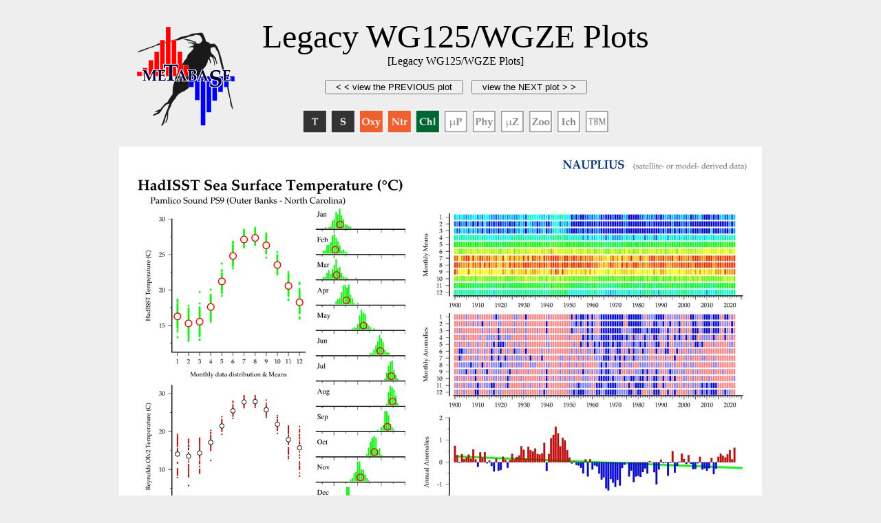

--- FILE ---
content_type: text/html
request_url: https://www.st.nmfs.noaa.gov/copepod/time-series/us-30302-009/html/zoom-superbox.html
body_size: 2027
content:
<html>
<head>
<style type="text/css">
a { color: #000099;   text-decoration: none  }
   a:hover { color: #990000;     text-decoration: underline overline; background: #eeeeee}
</style>
<script type="text/javascript">

 var superboxthumb=new Array()
 var superboxlarge=new Array()
 var superboxdesc=new Array()
 var whichsuperbox=0


  
 superboxthumb[0]="../images/01_rsst_superplot_thumb.jpg"
 superboxlarge[0]="../images/01_rsst_superplot.jpg"
 superboxdesc[0]="01_rsst_superplot.jpg"
  
 superboxthumb[1]="../images/04_temp_superplot_thumb.jpg"
 superboxlarge[1]="../images/04_temp_superplot.jpg"
 superboxdesc[1]="04_temp_superplot.jpg"
  
 superboxthumb[2]="../images/15_temp_superplot_thumb.jpg"
 superboxlarge[2]="../images/15_temp_superplot.jpg"
 superboxdesc[2]="15_temp_superplot.jpg"
  
 superboxthumb[3]="../images/05_psal_superplot_thumb.jpg"
 superboxlarge[3]="../images/05_psal_superplot.jpg"
 superboxdesc[3]="05_psal_superplot.jpg"
  
 superboxthumb[4]="../images/17_psal_superplot_thumb.jpg"
 superboxlarge[4]="../images/17_psal_superplot.jpg"
 superboxdesc[4]="17_psal_superplot.jpg"
  
 superboxthumb[5]="../images/08_othr_superplot_thumb.jpg"
 superboxlarge[5]="../images/08_othr_superplot.jpg"
 superboxdesc[5]="08_othr_superplot.jpg"
  
 superboxthumb[6]="../images/11_loth_superplot_thumb.jpg"
 superboxlarge[6]="../images/11_loth_superplot.jpg"
 superboxdesc[6]="11_loth_superplot.jpg"
  
 superboxthumb[7]="../images/12_loth_superplot_thumb.jpg"
 superboxlarge[7]="../images/12_loth_superplot.jpg"
 superboxdesc[7]="12_loth_superplot.jpg"
  
 superboxthumb[8]="../images/13_loth_superplot_thumb.jpg"
 superboxlarge[8]="../images/13_loth_superplot.jpg"
 superboxdesc[8]="13_loth_superplot.jpg"
  
 superboxthumb[9]="../images/14_loth_superplot_thumb.jpg"
 superboxlarge[9]="../images/14_loth_superplot.jpg"
 superboxdesc[9]="14_loth_superplot.jpg"
  
 superboxthumb[10]="../images/06_chla_superplot_thumb.jpg"
 superboxlarge[10]="../images/06_chla_superplot.jpg"
 superboxdesc[10]="06_chla_superplot.jpg"
  
 superboxthumb[11]="../images/16_chla_superplot_thumb.jpg"
 superboxlarge[11]="../images/16_chla_superplot.jpg"
 superboxdesc[11]="16_chla_superplot.jpg"
  
 superboxthumb[12]="../images/18_othr_superplot_thumb.jpg"
 superboxlarge[12]="../images/18_othr_superplot.jpg"
 superboxdesc[12]="18_othr_superplot.jpg"
  
 superboxthumb[13]="../images/19_chla_superplot_thumb.jpg"
 superboxlarge[13]="../images/19_chla_superplot.jpg"
 superboxdesc[13]="19_chla_superplot.jpg"
  
 superboxthumb[14]="../images/20_othr_superplot_thumb.jpg"
 superboxlarge[14]="../images/20_othr_superplot.jpg"
 superboxdesc[14]="20_othr_superplot.jpg"
  
 superboxthumb[15]="../images/21_othr_superplot_thumb.jpg"
 superboxlarge[15]="../images/21_othr_superplot.jpg"
 superboxdesc[15]="21_othr_superplot.jpg"
  
 superboxthumb[16]="../images/22_othr_superplot_thumb.jpg"
 superboxlarge[16]="../images/22_othr_superplot.jpg"
 superboxdesc[16]="22_othr_superplot.jpg"
  

function backwardsuperbox(){
 if (whichsuperbox>0){
  whichsuperbox--
  document.images.superboxthumbslider.src=superboxlarge[whichsuperbox]
  document.images.superboxthumbslider.title=superboxdesc[whichsuperbox]
  document.forms[0].superboxdesc.value=superboxdesc[whichsuperbox]
 }
  else {
  whichsuperbox=superboxthumb.length-1
  document.images.superboxthumbslider.src=superboxlarge[whichsuperbox]
  document.images.superboxthumbslider.title=superboxdesc[whichsuperbox]
  document.forms[0].superboxdesc.value=superboxdesc[whichsuperbox]
 }
}

function forwardsuperbox(){
 if (whichsuperbox<superboxthumb.length-1){
  whichsuperbox++
  document.images.superboxthumbslider.src=superboxlarge[whichsuperbox]
  document.images.superboxthumbslider.title=superboxdesc[whichsuperbox]
  document.forms[0].superboxdesc.value=superboxdesc[whichsuperbox]
  
 }
 else {
  whichsuperbox=0
  document.images.superboxthumbslider.src=superboxlarge[whichsuperbox]
  document.images.superboxthumbslider.title=superboxdesc[whichsuperbox]
  document.forms[0].superboxdesc.value=superboxdesc[whichsuperbox]
 }
}

function jumpsuperbox(iJUMPval){
  whichsuperbox=iJUMPval
  document.images.superboxthumbslider.src=superboxlarge[whichsuperbox]
  document.images.superboxthumbslider.title=superboxdesc[whichsuperbox]
  document.forms[0].superboxdesc.value=superboxdesc[whichsuperbox]
}


// Below is currently only used by groupsbox
//  substring(startchar-zero,end+1):  10,13 = log or raw ... 20,24 is biom/chla/etc  25,28 is g01 groupint-chla_g55-log.html

function buttonINThtml(){

// SIMPLE (same window)  window.location= 'groupint-'+groupsboxlarge[whichgroupsbox].substring(20,24)+'_'+groupsboxlarge[whichgroupsbox].substring(25,28)+'-'+groupsboxlarge[whichgroupsbox].substring(10,13)+'.html'

// Below opens a new window ... TITLE is set in the html file that is loads
    window.open('groupint-'+groupsboxlarge[whichgroupsbox].substring(20,24)+'_'+groupsboxlarge[whichgroupsbox].substring(25,28)+'-'+groupsboxlarge[whichgroupsbox].substring(10,13)+'.html','_blank')
}


// SETS UP THE "href" TO THE IMAGE LINK
function zoomlinksuperbox(){
  window.location=superboxlarge[whichsuperbox]
}

</script>
</head>
<body bgcolor="#eeeeee"> <center>
<table border=0 cellpadding=5><tr><td>

<table align=left border=0 cellpadding=5> 
  <tr> 

    <td align=center valign=middle> 
      <a href='javascript:history.go(-1)'>
        <img src='../images/metabase-2018__300h.png' height="150px" border=0 title="click to go back to the previous page" alt="METABASE Logo">
      </a>
    </td>

    <td align=left valign=middle>

      <table><tr><td align=center><nobr>  <!-- This is the internal header table -->

      <font style='font-size: 48px'> Legacy WG125/WGZE Plots </font> <br>
      
      <font style="font-size: 15xpx">
      <SCRIPT>
        var cBOXmode='Legacy WG125/WGZE Plots';

	if ( cBOXmode.substring(0,4) == 'WGZE' ) 
        {
   	   document.write('<i>A figure layout created for the <a href="http://WGZE.net" title="go to the WGZE.net web site" target="_TOP">ICES WGZE</a> working group.</i><br>')
        }
	else if ( cBOXmode.substring(0,5) == 'WG125' ) 
        {
   	   document.write('<i>A figure layout created for the <a href="http://oceantimeseries.net/WG125" title="go to the WG125 web site" target="_TOP">SCOR WG125</a> working group.</i><br>')
        }
	else if ( cBOXmode.substring(0,7) == 'Species' ) 
        {
   	   document.write('<i>A figure layout created for the <a href="http://WGPME.net" title="go to the WGPME.net web site" target="_TOP">ICES WGPME</a> working group.</i><br>')
        }
	else if ( cBOXmode.substring(0,7) == 'Monthly' ) 
        {
   	   document.write('<i>A figure of monthly, seasonal, and annual anomaly elements.</i><br>')
        }
	else if ( cBOXmode.substring(0,8) == 'Grouping' ) 
        {

	   document.write('<br> <input type="button" style="background-color: #ffffff; border-color: #00aa00; border-width: 5px; font-weight: bold; color: #007000; height: 40px" name="IntHTML" value="&nbsp; ----> *New* Interactive Interface (click me) <---- &nbsp;" onClick="buttonINThtml();return false"><br>')

        }
        else  
        {  
   	   document.write(' ['+cBOXmode+'] <br>')
        }
      </SCRIPT>
      
      <br>
      </font>

      <input type="button" name="Previous" value="&nbsp; &lt &lt view the PREVIOUS plot &nbsp;" onClick="backwardsuperbox();return false"> &nbsp;
      <input type="button" name="Next" value="&nbsp; view the NEXT plot &gt &gt &nbsp;" onClick="forwardsuperbox();return false"> <br>
      <br>


<table cellpadding=2><tr>
<td align=center>
<img src="../images/01-temp.png" width="35px" OnClick="javascript:jumpsuperbox(1)" title="jump to figures from this variable group">
</td>
<td align=center>
<img src="../images/02-psal.png" width="35px" OnClick="javascript:jumpsuperbox(3)" title="jump to figures from this variable group">
</td>
<td align=center>
<img src="../images/03-doxy.png" width="35px" OnClick="javascript:jumpsuperbox(5)" title="jump to figures from this variable group">
</td>
<td align=center>
<img src="../images/04-nuts.png" width="35px" OnClick="javascript:jumpsuperbox(6)" title="jump to figures from this variable group">
</td>
<td align=center>
<img src="../images/05-chla.png" width="35px" OnClick="javascript:jumpsuperbox(10)" title="jump to figures from this variable group">
</td>
<td align=center>
<img src="../images/06-empty.png" width="35px" title="no data or figures for this variable group">
</td>
<td align=center>
<img src="../images/07-empty.png" width="35px" title="no data or figures for this variable group">
</td>
<td align=center>
<img src="../images/08-empty.png" width="35px" title="no data or figures for this variable group">
</td>
<td align=center>
<img src="../images/09-empty.png" width="35px" title="no data or figures for this variable group">
</td>
<td align=center>
<img src="../images/10-empty.png" width="35px" title="no data or figures for this variable group">
</td>
<td align=center>
<img src="../images/11-empty.png" width="35px" title="no data or figures for this variable group">
</td>
</tr></table>

  </nobr></td></tr></table>

  </td></tr>

  <tr>
    <td colspan=2 align=center valign=top>

     <table cellpadding=15 bgcolor= #ffffff><tr><td align=center valign=top>
      <script>
        document.write('<img src="'+superboxlarge[0]+'" name="superboxthumbslider" border=0 title="'+superboxdesc[0]+'" > <br>')
      </script>
     </td></tr></table>

    </td>
  </tr>
</table>

</td></tr></table><br>
Tue Apr  8 03:43:49 PM EDT 2025
</center> </body>
</html>
